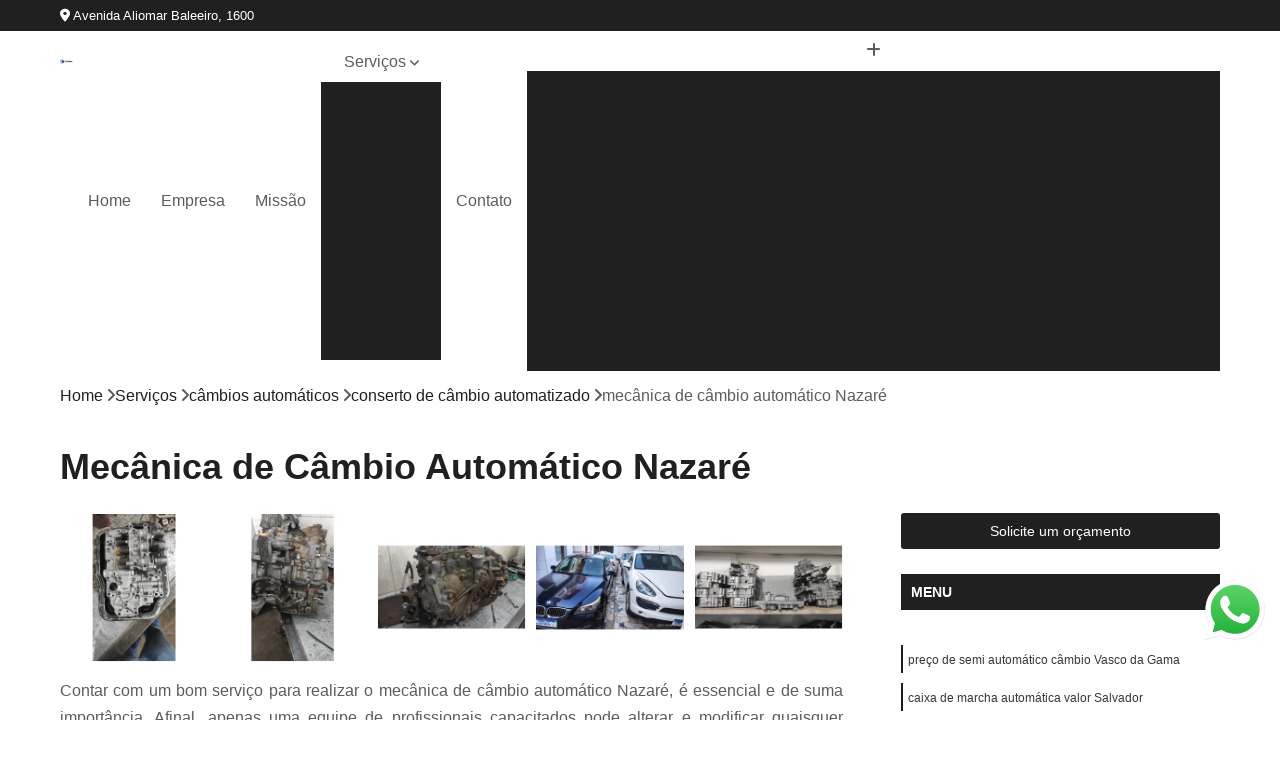

--- FILE ---
content_type: text/html; charset=utf-8
request_url: https://cambio.oficinadoricardo.com.br/cambios-automaticos/conserto-de-cambio-automatizado/mecanica-de-cambio-automatico-nazare
body_size: 12411
content:

<!DOCTYPE html>
<!--[if lt IE 7]>      <html class="no-js lt-ie9 lt-ie8 lt-ie7"> <![endif]-->
<!--[if IE 7]>         <html class="no-js lt-ie9 lt-ie8"> <![endif]-->
<!--[if IE 8]>         <html class="no-js lt-ie9"> <![endif]-->
<!--[if gt IE 8]><!-->
<html class="no-js" lang="pt-br"> <!--<![endif]-->

<head>


	
     <link rel="shortcut icon" href="https://cambio.oficinadoricardo.com.br/imagens/favicon.ico">
   
   
     <meta name="google-site-verification" content="qFm5-gEhlmpc5njVNo9Y7cKf3KVNFu7XgrmeMhhvnMs">
  
            <meta name="msvalidate.01" content="DCADF5EBCA288EB1BACCE4BA30DF813B">
    
        


    
    <meta name="keywords" content="conserto de câmbio automatizado, conserto, câmbio, automatizado">
    <meta name="viewport" content="width=device-width, initial-scale=1.0">
    <meta name="geo.position"
          content=";">
    <meta name="geo.region" content="">
    <meta name="geo.placename" content="">
    <meta name="ICBM"
          content=",">
    <meta name="robots" content="index,follow">
    <meta name="rating" content="General">
    <meta name="revisit-after" content="7 days">
    <meta name="author" content="Oficina do Ricardo">
    <meta property="region" content="Brasil">
    <meta property="og:title"
          content="Mecânica de Câmbio Automático Nazaré - Conserto de Câmbio Automatizado - Oficina do Ricardo Câmbio Automático em Salvador.">
    <meta property="type" content="article">
    <meta property="image"
          content="https://cambio.oficinadoricardo.com.br/imagens/logo.png">
    <meta property="og:url"
          content="https://cambio.oficinadoricardo.com.br/cambios-automaticos/conserto-de-cambio-automatizado/mecanica-de-cambio-automatico-nazare">
    <meta property="description" content="">
    <meta property="site_name" content="Oficina do Ricardo">
        <link rel="canonical" href="https://cambio.oficinadoricardo.com.br/cambios-automaticos/conserto-de-cambio-automatizado/mecanica-de-cambio-automatico-nazare">

        <meta name="idProjeto" content="5557">

      <link rel="stylesheet" href="https://cambio.oficinadoricardo.com.br/css/normalize.css" >
	<link rel="stylesheet" href="https://cambio.oficinadoricardo.com.br/css/style-base.css" >
	<link rel="stylesheet" href="https://cambio.oficinadoricardo.com.br/css/style.css" >
	<link rel="stylesheet" href="https://cambio.oficinadoricardo.com.br/css/mpi-1.0.css" >
	<link rel="stylesheet" href="https://cambio.oficinadoricardo.com.br/css/menu-hamburger.css" >
	<link rel="stylesheet" href="https://cambio.oficinadoricardo.com.br/owl/owl.theme.default.min.css" >
	<link rel="stylesheet" href="https://cambio.oficinadoricardo.com.br/fancybox/jquery.fancybox.min.css" >
	<link rel="stylesheet" href="https://cambio.oficinadoricardo.com.br/js/sweetalert/css/sweetalert.css" >

      <title>Mecânica de Câmbio Automático Nazaré - Conserto de Câmbio Automatizado - Oficina do Ricardo Câmbio Automático em Salvador.</title>
      <base href="https://cambio.oficinadoricardo.com.br/">


      <style>
         .owl-carousel,.owl-carousel .owl-item{-webkit-tap-highlight-color:transparent;position:relative}.owl-carousel{display:none;width:100%;z-index:1}.owl-carousel .owl-stage{position:relative;-ms-touch-action:pan-Y;touch-action:manipulation;-moz-backface-visibility:hidden}.owl-carousel .owl-stage:after{content:".";display:block;clear:both;visibility:hidden;line-height:0;height:0}.owl-carousel .owl-stage-outer{position:relative;overflow:hidden;-webkit-transform:translate3d(0,0,0)}.owl-carousel .owl-item,.owl-carousel .owl-wrapper{-webkit-backface-visibility:hidden;-moz-backface-visibility:hidden;-ms-backface-visibility:hidden;-webkit-transform:translate3d(0,0,0);-moz-transform:translate3d(0,0,0);-ms-transform:translate3d(0,0,0)}.owl-carousel .owl-item{min-height:1px;float:left;-webkit-backface-visibility:hidden;-webkit-touch-callout:none}.owl-carousel .owl-item img{display:block;width:100%}.owl-carousel .owl-dots.disabled,.owl-carousel .owl-nav.disabled{display:none}.no-js .owl-carousel,.owl-carousel.owl-loaded{display:block}.owl-carousel .owl-dot,.owl-carousel .owl-nav .owl-next,.owl-carousel .owl-nav .owl-prev{cursor:pointer;-webkit-user-select:none;-khtml-user-select:none;-moz-user-select:none;-ms-user-select:none;user-select:none}.owl-carousel .owl-nav button.owl-next,.owl-carousel .owl-nav button.owl-prev,.owl-carousel button.owl-dot{background:0 0;color:inherit;border:none;padding:0!important;font:inherit}.owl-carousel.owl-loading{opacity:0;display:block}.owl-carousel.owl-hidden{opacity:0}.owl-carousel.owl-refresh .owl-item{visibility:hidden}.owl-carousel.owl-drag .owl-item{-ms-touch-action:pan-y;touch-action:pan-y;-webkit-user-select:none;-moz-user-select:none;-ms-user-select:none;user-select:none}.owl-carousel.owl-grab{cursor:move;cursor:grab}.owl-carousel.owl-rtl{direction:rtl}.owl-carousel.owl-rtl .owl-item{float:right}.owl-carousel .animated{animation-duration:1s;animation-fill-mode:both}.owl-carousel .owl-animated-in{z-index:0}.owl-carousel .owl-animated-out{z-index:1}.owl-carousel .fadeOut{animation-name:fadeOut}@keyframes fadeOut{0%{opacity:1}100%{opacity:0}}.owl-height{transition:height .5s ease-in-out}.owl-carousel .owl-item .owl-lazy{opacity:0;transition:opacity .4s ease}.owl-carousel .owl-item .owl-lazy:not([src]),.owl-carousel .owl-item .owl-lazy[src^=""]{max-height:0}.owl-carousel .owl-item img.owl-lazy{transform-style:preserve-3d}.owl-carousel .owl-video-wrapper{position:relative;height:100%;background:#000}.owl-carousel .owl-video-play-icon{position:absolute;height:80px;width:80px;left:50%;top:50%;margin-left:-40px;margin-top:-40px;background:url(owl.video.play.png) no-repeat;cursor:pointer;z-index:1;-webkit-backface-visibility:hidden;transition:transform .1s ease}.owl-carousel .owl-video-play-icon:hover{-ms-transform:scale(1.3,1.3);transform:scale(1.3,1.3)}.owl-carousel .owl-video-playing .owl-video-play-icon,.owl-carousel .owl-video-playing .owl-video-tn{display:none}.owl-carousel .owl-video-tn{opacity:0;height:100%;background-position:center center;background-repeat:no-repeat;background-size:contain;transition:opacity .4s ease}.owl-carousel .owl-video-frame{position:relative;z-index:1;height:100%;width:100%}
        </style>

<!-- Desenvolvido com MPI Technology® -->


    <!-- Google Tag Manager -->
  <script>(function(w,d,s,l,i){w[l]=w[l]||[];w[l].push({'gtm.start':
        new Date().getTime(),event:'gtm.js'});var f=d.getElementsByTagName(s)[0],
        j=d.createElement(s),dl=l!='dataLayer'?'&l='+l:'';j.async=true;j.src=
        'https://www.googletagmanager.com/gtm.js?id='+i+dl;f.parentNode.insertBefore(j,f);
        })(window,document,'script','dataLayer','GTM-NTW2JCJ');</script>
        <!-- End Google Tag Manager -->
       
   <link rel="stylesheet" href="https://cambio.oficinadoricardo.com.br/css/personalizado.css">

</head>




<!-- Desenvolvido por BUSCA CLIENTES - www.buscaclientes.com.br -->




<body class="mpi-body" data-pagina="1e33b1ba8459e54ef715ee8cd9e1b8d9">

    
	<!-- Google Tag Manager (noscript) -->
	<noscript><iframe src="https://www.googletagmanager.com/ns.html?id=GTM-NTW2JCJ" height="0" width="0" style="display:none;visibility:hidden"></iframe></noscript>
	<!-- End Google Tag Manager (noscript) -->
	

  <!-- Página de Big (paginaimagem) -->
                    <header>

    <div id="scrollheader" class="header-desktop">
        <div class="topo">
            <div class="wrapper">
                <div class="d-flex align-items-center justify-content-between">
                    <span><i class="fas fa-map-marker-alt" aria-hidden="true"></i>
                        Avenida Aliomar Baleeiro, 1600                    </span>
                    <div class="d-flex align-items-center justify-content-between gap-10">
                                                                            </div>
                </div>
            </div>
            <div class="clear"></div>
        </div>

        <div class="wrapper">
            <div class="d-flex flex-sm-column flex-align-items-center justify-content-between justify-content-md-center gap-20">
                <div class="logo">
                    <a rel="nofollow" href="https://cambio.oficinadoricardo.com.br/" title="Voltar a página inicial">
                        <img src="https://cambio.oficinadoricardo.com.br/imagens/logo.png" alt="Oficina do Ricardo" title="Oficina do Ricardo" width="200">
                    </a>
                </div>
                <div class="d-flex align-items-center justify-content-end justify-content-md-center gap-20">
                    <nav id="menu">
                        <ul>
                            
                                    
                                                            <li><a class="btn-home" data-area="paginaHome" href="https://cambio.oficinadoricardo.com.br/" title="Home">Home</a></li>
                                    
                                                            <li><a  href="https://cambio.oficinadoricardo.com.br/empresa" title="Empresa">Empresa</a></li>
                                    
                                                            <li><a  href="https://cambio.oficinadoricardo.com.br/missao" title="Missão">Missão</a></li>
                                    
                                                            <li class="dropdown"><a  href="https://cambio.oficinadoricardo.com.br/servicos" title="Serviços">Serviços</a>                                                                                                                                            <ul class="sub-menu ">                                                                                <li class="dropdown"><a href="https://cambio.oficinadoricardo.com.br/cambios-automaticos" title="câmbios automáticos">Câmbios automáticos</a>

                                                                                </li>                                                                                <li class="dropdown"><a href="https://cambio.oficinadoricardo.com.br/conserto-de-modulos" title="conserto de módulos">Conserto de módulos</a>

                                                                                </li>                                                                                <li class="dropdown"><a href="https://cambio.oficinadoricardo.com.br/oficinas-para-cambio-automatico" title="oficinas para câmbio automático">Oficinas para câmbio automático</a>

                                                                                </li>                                                                                <li class="dropdown"><a href="https://cambio.oficinadoricardo.com.br/programacao-de-modulos" title="programação de módulos">Programação de módulos</a>

                                                                                </li>                                                                                <li class="dropdown"><a href="https://cambio.oficinadoricardo.com.br/trocas-de-oleo" title="trocas de óleo">Trocas de óleo</a>

                                                                                </li>                                                                        </ul>
                                                                    </li>
                                                                                                                                        
                                                            <li><a  href="https://cambio.oficinadoricardo.com.br/contato" title="Contato">Contato</a></li>

                                                        <li class="dropdown" data-icon-menu>
                                                            <a href="https://cambio.oficinadoricardo.com.br/servicos" title="Mais informacoes"><i class="fas fa-plus"></i></a>

                                                            <ul class="sub-menu ">
                                                                
                                                                    <li> <a href="caixa-de-marcha-automatica" title="Contato">
                                                                            Caixa de Marcha Automática                                                                        </a></li>

                                                                    
                                                                    <li> <a href="cambio-automatico" title="Contato">
                                                                            Câmbio Automático                                                                        </a></li>

                                                                    
                                                                    <li> <a href="cambio-automatico-e-automatizado" title="Contato">
                                                                            Câmbio Automático e Automatizado                                                                        </a></li>

                                                                    
                                                                    <li> <a href="cambio-automatico-salvador" title="Contato">
                                                                            Câmbio Automático Salvador                                                                        </a></li>

                                                                    
                                                                    <li> <a href="cambio-automatico-sao-cristovao" title="Contato">
                                                                            Câmbio Automático São Cristóvão                                                                        </a></li>

                                                                    
                                                                    <li> <a href="cambio-de-carro-automatico" title="Contato">
                                                                            Câmbio de Carro Automático                                                                        </a></li>

                                                                    
                                                                    <li> <a href="cambio-do-carro-automatico" title="Contato">
                                                                            Câmbio do Carro Automático                                                                        </a></li>

                                                                    
                                                                    <li> <a href="cambio-semi-automatico" title="Contato">
                                                                            Câmbio Semi Automático                                                                        </a></li>

                                                                    
                                                                    <li> <a href="conserto-cambio-automatico" title="Contato">
                                                                            Conserto Câmbio Automático                                                                        </a></li>

                                                                    
                                                                    <li> <a href="conserto-de-cambio-automatizado" title="Contato">
                                                                            Conserto de Câmbio Automatizado                                                                        </a></li>

                                                                    
                                                                    <li> <a href="conserto-de-cambio-automatico" title="Contato">
                                                                            Conserto de Câmbio Automático                                                                        </a></li>

                                                                    
                                                                    <li> <a href="mecanica-de-cambio-automatico" title="Contato">
                                                                            Mecânica de Câmbio Automático                                                                        </a></li>

                                                                    
                                                                    <li> <a href="conserto-de-central-de-injecao" title="Contato">
                                                                            Conserto de Central de Injeção                                                                        </a></li>

                                                                    
                                                                    <li> <a href="conserto-de-modulo-automotivo" title="Contato">
                                                                            Conserto de Módulo Automotivo                                                                        </a></li>

                                                                    
                                                                    <li> <a href="conserto-de-modulo-automotivo-salvador" title="Contato">
                                                                            Conserto de Módulo Automotivo Salvador                                                                        </a></li>

                                                                    
                                                                    <li> <a href="conserto-de-modulo-automotivo-sao-cristovao" title="Contato">
                                                                            Conserto de Módulo Automotivo São Cristóvão                                                                        </a></li>

                                                                    
                                                                    <li> <a href="conserto-de-modulo-de-injecao" title="Contato">
                                                                            Conserto de Módulo de Injeção                                                                        </a></li>

                                                                    
                                                                    <li> <a href="conserto-de-modulo-de-injecao-eletronica" title="Contato">
                                                                            Conserto de Módulo de Injeção Eletrônica                                                                        </a></li>

                                                                    
                                                                    <li> <a href="conserto-de-modulo-injecao-eletronica" title="Contato">
                                                                            Conserto de Módulo Injeção Eletrônica                                                                        </a></li>

                                                                    
                                                                    <li> <a href="conserto-modulo-de-injecao" title="Contato">
                                                                            Conserto Módulo de Injeção                                                                        </a></li>

                                                                    
                                                                    <li> <a href="conserto-modulo-injecao" title="Contato">
                                                                            Conserto Módulo Injeção                                                                        </a></li>

                                                                    
                                                                    <li> <a href="manutencao-modulo-de-injecao" title="Contato">
                                                                            Manutenção Módulo de Injeção                                                                        </a></li>

                                                                    
                                                                    <li> <a href="reparo-em-modulo-de-injecao-eletronica" title="Contato">
                                                                            Reparo em Módulo de Injeção Eletrônica                                                                        </a></li>

                                                                    
                                                                    <li> <a href="reparo-modulo-injecao-eletronica" title="Contato">
                                                                            Reparo Módulo Injeção Eletrônica                                                                        </a></li>

                                                                    
                                                                    <li> <a href="cambio-automatico-oficina" title="Contato">
                                                                            Câmbio Automático Oficina                                                                        </a></li>

                                                                    
                                                                    <li> <a href="cambio-automatico-oficina-especializada" title="Contato">
                                                                            Câmbio Automático Oficina Especializada                                                                        </a></li>

                                                                    
                                                                    <li> <a href="especializada-em-cambio-automatico" title="Contato">
                                                                            Especializada em Câmbio Automático                                                                        </a></li>

                                                                    
                                                                    <li> <a href="mecanica-cambio-automatico" title="Contato">
                                                                            Mecânica Câmbio Automático                                                                        </a></li>

                                                                    
                                                                    <li> <a href="mecanica-especializada-em-cambio-automatico" title="Contato">
                                                                            Mecânica Especializada em Câmbio Automático                                                                        </a></li>

                                                                    
                                                                    <li> <a href="oficina-especializada-cambio-automatico" title="Contato">
                                                                            Oficina Especializada Câmbio Automático                                                                        </a></li>

                                                                    
                                                                    <li> <a href="oficina-especializada-em-cambio-automatizado" title="Contato">
                                                                            Oficina Especializada em Câmbio Automatizado                                                                        </a></li>

                                                                    
                                                                    <li> <a href="oficina-especializada-em-cambio-automatico" title="Contato">
                                                                            Oficina Especializada em Câmbio Automático                                                                        </a></li>

                                                                    
                                                                    <li> <a href="oficina-especializada-em-cambio-automatico-salvador" title="Contato">
                                                                            Oficina Especializada em Câmbio Automático Salvador                                                                        </a></li>

                                                                    
                                                                    <li> <a href="oficina-especializada-em-cambio-automatico-sao-cristovao" title="Contato">
                                                                            Oficina Especializada em Câmbio Automático São Cristóvão                                                                        </a></li>

                                                                    
                                                                    <li> <a href="oficina-mecanica-cambio-automatico" title="Contato">
                                                                            Oficina Mecânica Câmbio Automático                                                                        </a></li>

                                                                    
                                                                    <li> <a href="oficina-mecanica-especializada-em-cambio-automatico" title="Contato">
                                                                            Oficina Mecânica Especializada em Câmbio Automático                                                                        </a></li>

                                                                    
                                                                    <li> <a href="modulo-de-injecao-eletronica-programavel" title="Contato">
                                                                            Módulo de Injeção Eletrônica Programável                                                                        </a></li>

                                                                    
                                                                    <li> <a href="modulo-de-injecao-programavel" title="Contato">
                                                                            Módulo de Injeção Programável                                                                        </a></li>

                                                                    
                                                                    <li> <a href="modulo-injecao-programavel" title="Contato">
                                                                            Módulo Injeção Programável                                                                        </a></li>

                                                                    
                                                                    <li> <a href="modulo-programavel-injecao-eletronica" title="Contato">
                                                                            Módulo Programável Injeção Eletrônica                                                                        </a></li>

                                                                    
                                                                    <li> <a href="programacao-de-modulos-de-injecao" title="Contato">
                                                                            Programação de Módulos de Injeção                                                                        </a></li>

                                                                    
                                                                    <li> <a href="programacao-modulo-de-injecao" title="Contato">
                                                                            Programação Módulo de Injeção                                                                        </a></li>

                                                                    
                                                                    <li> <a href="reprogramacao-de-injecao-eletronica" title="Contato">
                                                                            Reprogramação de Injeção Eletrônica                                                                        </a></li>

                                                                    
                                                                    <li> <a href="reprogramacao-do-modulo-de-injecao" title="Contato">
                                                                            Reprogramação do Módulo de Injeção                                                                        </a></li>

                                                                    
                                                                    <li> <a href="reprogramacao-do-modulo-de-injecao-salvador" title="Contato">
                                                                            Reprogramação do Módulo de Injeção Salvador                                                                        </a></li>

                                                                    
                                                                    <li> <a href="reprogramacao-do-modulo-de-injecao-sao-cristovao" title="Contato">
                                                                            Reprogramação do Módulo de Injeção São Cristóvão                                                                        </a></li>

                                                                    
                                                                    <li> <a href="reprogramacao-modulo-injecao-eletronica" title="Contato">
                                                                            Reprogramação Módulo Injeção Eletrônica                                                                        </a></li>

                                                                    
                                                                    <li> <a href="reprogramar-modulo-de-injecao" title="Contato">
                                                                            Reprogramar Módulo de Injeção                                                                        </a></li>

                                                                    
                                                                    <li> <a href="troca-de-oleo" title="Contato">
                                                                            Troca de óleo                                                                        </a></li>

                                                                    
                                                                    <li> <a href="troca-de-oleo-carro" title="Contato">
                                                                            Troca de óleo Carro                                                                        </a></li>

                                                                    
                                                                    <li> <a href="troca-de-oleo-cambio" title="Contato">
                                                                            Troca de óleo Câmbio                                                                        </a></li>

                                                                    
                                                                    <li> <a href="troca-de-oleo-de-carro" title="Contato">
                                                                            Troca de óleo de Carro                                                                        </a></li>

                                                                    
                                                                    <li> <a href="troca-de-oleo-de-cambio-automatico" title="Contato">
                                                                            Troca de óleo de Câmbio Automático                                                                        </a></li>

                                                                    
                                                                    <li> <a href="troca-de-oleo-do-cambio-automatico" title="Contato">
                                                                            Troca de óleo do Câmbio Automático                                                                        </a></li>

                                                                    
                                                                    <li> <a href="troca-de-oleo-salvador" title="Contato">
                                                                            Troca de óleo Salvador                                                                        </a></li>

                                                                    
                                                                    <li> <a href="troca-de-oleo-sao-cristovao" title="Contato">
                                                                            Troca de óleo São Cristóvão                                                                        </a></li>

                                                                    
                                                                    <li> <a href="troca-oleo-carro" title="Contato">
                                                                            Troca óleo Carro                                                                        </a></li>

                                                                    
                                                                    <li> <a href="troca-oleo-cambio" title="Contato">
                                                                            Troca óleo Câmbio                                                                        </a></li>

                                                                    
                                                                    <li> <a href="troca-oleo-de-cambio" title="Contato">
                                                                            Troca óleo de Cambio                                                                        </a></li>

                                                                    
                                                                    <li> <a href="troca-oleo-motor" title="Contato">
                                                                            Troca óleo Motor                                                                        </a></li>

                                                                    
                                                            </ul>

                                                        </li>


                        </ul>



                    </nav>

                </div>
            </div>
        </div>
        <div class="clear"></div>
    </div>


    <div id="header-block"></div>



    <div class="header-mobile">
        <div class="wrapper">
            <div class="header-mobile__logo">
                <a rel="nofollow" href="https://cambio.oficinadoricardo.com.br/" title="Voltar a página inicial">
                    <img src="https://cambio.oficinadoricardo.com.br/imagens/logo.png" alt="Oficina do Ricardo" title="Oficina do Ricardo" width="200">
                </a>
            </div>
            <div class="header__navigation">
                <!--navbar-->
                <nav id="menu-hamburger">
                    <!-- Collapse button -->
                    <div class="menu__collapse">
                        <button class="collapse__icon" aria-label="Menu">
                            <span class="collapse__icon--1"></span>
                            <span class="collapse__icon--2"></span>
                            <span class="collapse__icon--3"></span>
                        </button>
                    </div>

                    <!-- collapsible content -->
                    <div class="menu__collapsible">
                        <div class="wrapper">
                            <!-- links -->
                            <ul class="menu__items droppable">

                                
                                        

                                                                <li><a class="btn-home" data-area="paginaHome" href="https://cambio.oficinadoricardo.com.br/" title="Home">Home</a></li>
                                        

                                                                <li><a  href="https://cambio.oficinadoricardo.com.br/empresa" title="Empresa">Empresa</a></li>
                                        

                                                                <li><a  href="https://cambio.oficinadoricardo.com.br/missao" title="Missão">Missão</a></li>
                                        

                                                                <li class="dropdown"><a  href="https://cambio.oficinadoricardo.com.br/servicos" title="Serviços">Serviços</a>                                                                                                                                                    <ul class="sub-menu ">                                                                                    <li class="dropdown"><a href="https://cambio.oficinadoricardo.com.br/cambios-automaticos" title="câmbios automáticos">Câmbios automáticos</a>

                                                                                    </li>                                                                                    <li class="dropdown"><a href="https://cambio.oficinadoricardo.com.br/conserto-de-modulos" title="conserto de módulos">Conserto de módulos</a>

                                                                                    </li>                                                                                    <li class="dropdown"><a href="https://cambio.oficinadoricardo.com.br/oficinas-para-cambio-automatico" title="oficinas para câmbio automático">Oficinas para câmbio automático</a>

                                                                                    </li>                                                                                    <li class="dropdown"><a href="https://cambio.oficinadoricardo.com.br/programacao-de-modulos" title="programação de módulos">Programação de módulos</a>

                                                                                    </li>                                                                                    <li class="dropdown"><a href="https://cambio.oficinadoricardo.com.br/trocas-de-oleo" title="trocas de óleo">Trocas de óleo</a>

                                                                                    </li>                                                                            </ul>
                                                                        </li>
                                                                                                                                                    

                                                                <li><a  href="https://cambio.oficinadoricardo.com.br/contato" title="Contato">Contato</a></li>


                                                            <li class="dropdown" data-icon-menu>
                                                                <a href="https://cambio.oficinadoricardo.com.br/servicos" title="Mais informacoes"><i class="fas fa-plus"></i></a>

                                                                <ul class="sub-menu ">
                                                                    
                                                                        <li> <a href="caixa-de-marcha-automatica" title="Contato">
                                                                                Caixa de Marcha Automática                                                                            </a></li>

                                                                        
                                                                        <li> <a href="cambio-automatico" title="Contato">
                                                                                Câmbio Automático                                                                            </a></li>

                                                                        
                                                                        <li> <a href="cambio-automatico-e-automatizado" title="Contato">
                                                                                Câmbio Automático e Automatizado                                                                            </a></li>

                                                                        
                                                                        <li> <a href="cambio-automatico-salvador" title="Contato">
                                                                                Câmbio Automático Salvador                                                                            </a></li>

                                                                        
                                                                        <li> <a href="cambio-automatico-sao-cristovao" title="Contato">
                                                                                Câmbio Automático São Cristóvão                                                                            </a></li>

                                                                        
                                                                        <li> <a href="cambio-de-carro-automatico" title="Contato">
                                                                                Câmbio de Carro Automático                                                                            </a></li>

                                                                        
                                                                        <li> <a href="cambio-do-carro-automatico" title="Contato">
                                                                                Câmbio do Carro Automático                                                                            </a></li>

                                                                        
                                                                        <li> <a href="cambio-semi-automatico" title="Contato">
                                                                                Câmbio Semi Automático                                                                            </a></li>

                                                                        
                                                                        <li> <a href="conserto-cambio-automatico" title="Contato">
                                                                                Conserto Câmbio Automático                                                                            </a></li>

                                                                        
                                                                        <li> <a href="conserto-de-cambio-automatizado" title="Contato">
                                                                                Conserto de Câmbio Automatizado                                                                            </a></li>

                                                                        
                                                                        <li> <a href="conserto-de-cambio-automatico" title="Contato">
                                                                                Conserto de Câmbio Automático                                                                            </a></li>

                                                                        
                                                                        <li> <a href="mecanica-de-cambio-automatico" title="Contato">
                                                                                Mecânica de Câmbio Automático                                                                            </a></li>

                                                                        
                                                                        <li> <a href="conserto-de-central-de-injecao" title="Contato">
                                                                                Conserto de Central de Injeção                                                                            </a></li>

                                                                        
                                                                        <li> <a href="conserto-de-modulo-automotivo" title="Contato">
                                                                                Conserto de Módulo Automotivo                                                                            </a></li>

                                                                        
                                                                        <li> <a href="conserto-de-modulo-automotivo-salvador" title="Contato">
                                                                                Conserto de Módulo Automotivo Salvador                                                                            </a></li>

                                                                        
                                                                        <li> <a href="conserto-de-modulo-automotivo-sao-cristovao" title="Contato">
                                                                                Conserto de Módulo Automotivo São Cristóvão                                                                            </a></li>

                                                                        
                                                                        <li> <a href="conserto-de-modulo-de-injecao" title="Contato">
                                                                                Conserto de Módulo de Injeção                                                                            </a></li>

                                                                        
                                                                        <li> <a href="conserto-de-modulo-de-injecao-eletronica" title="Contato">
                                                                                Conserto de Módulo de Injeção Eletrônica                                                                            </a></li>

                                                                        
                                                                        <li> <a href="conserto-de-modulo-injecao-eletronica" title="Contato">
                                                                                Conserto de Módulo Injeção Eletrônica                                                                            </a></li>

                                                                        
                                                                        <li> <a href="conserto-modulo-de-injecao" title="Contato">
                                                                                Conserto Módulo de Injeção                                                                            </a></li>

                                                                        
                                                                        <li> <a href="conserto-modulo-injecao" title="Contato">
                                                                                Conserto Módulo Injeção                                                                            </a></li>

                                                                        
                                                                        <li> <a href="manutencao-modulo-de-injecao" title="Contato">
                                                                                Manutenção Módulo de Injeção                                                                            </a></li>

                                                                        
                                                                        <li> <a href="reparo-em-modulo-de-injecao-eletronica" title="Contato">
                                                                                Reparo em Módulo de Injeção Eletrônica                                                                            </a></li>

                                                                        
                                                                        <li> <a href="reparo-modulo-injecao-eletronica" title="Contato">
                                                                                Reparo Módulo Injeção Eletrônica                                                                            </a></li>

                                                                        
                                                                        <li> <a href="cambio-automatico-oficina" title="Contato">
                                                                                Câmbio Automático Oficina                                                                            </a></li>

                                                                        
                                                                        <li> <a href="cambio-automatico-oficina-especializada" title="Contato">
                                                                                Câmbio Automático Oficina Especializada                                                                            </a></li>

                                                                        
                                                                        <li> <a href="especializada-em-cambio-automatico" title="Contato">
                                                                                Especializada em Câmbio Automático                                                                            </a></li>

                                                                        
                                                                        <li> <a href="mecanica-cambio-automatico" title="Contato">
                                                                                Mecânica Câmbio Automático                                                                            </a></li>

                                                                        
                                                                        <li> <a href="mecanica-especializada-em-cambio-automatico" title="Contato">
                                                                                Mecânica Especializada em Câmbio Automático                                                                            </a></li>

                                                                        
                                                                        <li> <a href="oficina-especializada-cambio-automatico" title="Contato">
                                                                                Oficina Especializada Câmbio Automático                                                                            </a></li>

                                                                        
                                                                        <li> <a href="oficina-especializada-em-cambio-automatizado" title="Contato">
                                                                                Oficina Especializada em Câmbio Automatizado                                                                            </a></li>

                                                                        
                                                                        <li> <a href="oficina-especializada-em-cambio-automatico" title="Contato">
                                                                                Oficina Especializada em Câmbio Automático                                                                            </a></li>

                                                                        
                                                                        <li> <a href="oficina-especializada-em-cambio-automatico-salvador" title="Contato">
                                                                                Oficina Especializada em Câmbio Automático Salvador                                                                            </a></li>

                                                                        
                                                                        <li> <a href="oficina-especializada-em-cambio-automatico-sao-cristovao" title="Contato">
                                                                                Oficina Especializada em Câmbio Automático São Cristóvão                                                                            </a></li>

                                                                        
                                                                        <li> <a href="oficina-mecanica-cambio-automatico" title="Contato">
                                                                                Oficina Mecânica Câmbio Automático                                                                            </a></li>

                                                                        
                                                                        <li> <a href="oficina-mecanica-especializada-em-cambio-automatico" title="Contato">
                                                                                Oficina Mecânica Especializada em Câmbio Automático                                                                            </a></li>

                                                                        
                                                                        <li> <a href="modulo-de-injecao-eletronica-programavel" title="Contato">
                                                                                Módulo de Injeção Eletrônica Programável                                                                            </a></li>

                                                                        
                                                                        <li> <a href="modulo-de-injecao-programavel" title="Contato">
                                                                                Módulo de Injeção Programável                                                                            </a></li>

                                                                        
                                                                        <li> <a href="modulo-injecao-programavel" title="Contato">
                                                                                Módulo Injeção Programável                                                                            </a></li>

                                                                        
                                                                        <li> <a href="modulo-programavel-injecao-eletronica" title="Contato">
                                                                                Módulo Programável Injeção Eletrônica                                                                            </a></li>

                                                                        
                                                                        <li> <a href="programacao-de-modulos-de-injecao" title="Contato">
                                                                                Programação de Módulos de Injeção                                                                            </a></li>

                                                                        
                                                                        <li> <a href="programacao-modulo-de-injecao" title="Contato">
                                                                                Programação Módulo de Injeção                                                                            </a></li>

                                                                        
                                                                        <li> <a href="reprogramacao-de-injecao-eletronica" title="Contato">
                                                                                Reprogramação de Injeção Eletrônica                                                                            </a></li>

                                                                        
                                                                        <li> <a href="reprogramacao-do-modulo-de-injecao" title="Contato">
                                                                                Reprogramação do Módulo de Injeção                                                                            </a></li>

                                                                        
                                                                        <li> <a href="reprogramacao-do-modulo-de-injecao-salvador" title="Contato">
                                                                                Reprogramação do Módulo de Injeção Salvador                                                                            </a></li>

                                                                        
                                                                        <li> <a href="reprogramacao-do-modulo-de-injecao-sao-cristovao" title="Contato">
                                                                                Reprogramação do Módulo de Injeção São Cristóvão                                                                            </a></li>

                                                                        
                                                                        <li> <a href="reprogramacao-modulo-injecao-eletronica" title="Contato">
                                                                                Reprogramação Módulo Injeção Eletrônica                                                                            </a></li>

                                                                        
                                                                        <li> <a href="reprogramar-modulo-de-injecao" title="Contato">
                                                                                Reprogramar Módulo de Injeção                                                                            </a></li>

                                                                        
                                                                        <li> <a href="troca-de-oleo" title="Contato">
                                                                                Troca de óleo                                                                            </a></li>

                                                                        
                                                                        <li> <a href="troca-de-oleo-carro" title="Contato">
                                                                                Troca de óleo Carro                                                                            </a></li>

                                                                        
                                                                        <li> <a href="troca-de-oleo-cambio" title="Contato">
                                                                                Troca de óleo Câmbio                                                                            </a></li>

                                                                        
                                                                        <li> <a href="troca-de-oleo-de-carro" title="Contato">
                                                                                Troca de óleo de Carro                                                                            </a></li>

                                                                        
                                                                        <li> <a href="troca-de-oleo-de-cambio-automatico" title="Contato">
                                                                                Troca de óleo de Câmbio Automático                                                                            </a></li>

                                                                        
                                                                        <li> <a href="troca-de-oleo-do-cambio-automatico" title="Contato">
                                                                                Troca de óleo do Câmbio Automático                                                                            </a></li>

                                                                        
                                                                        <li> <a href="troca-de-oleo-salvador" title="Contato">
                                                                                Troca de óleo Salvador                                                                            </a></li>

                                                                        
                                                                        <li> <a href="troca-de-oleo-sao-cristovao" title="Contato">
                                                                                Troca de óleo São Cristóvão                                                                            </a></li>

                                                                        
                                                                        <li> <a href="troca-oleo-carro" title="Contato">
                                                                                Troca óleo Carro                                                                            </a></li>

                                                                        
                                                                        <li> <a href="troca-oleo-cambio" title="Contato">
                                                                                Troca óleo Câmbio                                                                            </a></li>

                                                                        
                                                                        <li> <a href="troca-oleo-de-cambio" title="Contato">
                                                                                Troca óleo de Cambio                                                                            </a></li>

                                                                        
                                                                        <li> <a href="troca-oleo-motor" title="Contato">
                                                                                Troca óleo Motor                                                                            </a></li>

                                                                        
                                                                </ul>

                                                            </li>



                            </ul>


                            <!-- links -->
                        </div>
                        <div class="clear"></div>
                    </div>
                    <!-- collapsible content -->

                </nav>
                <!--/navbar-->
            </div>
        </div>
    </div>
</header>


<address class="header-mobile-contact">
    
                                                <a href="tel:+5571984272727"><i class="fas fa-phone"></i></a>
                                                                        <a rel="nofollow" href="mailto:atendimento@oficinadoricardo.com.br" title="Envie um e-mail para Oficina do Ricardo"><i class="fas fa-envelope"></i></a>
</address>

  <main class="mpi-main">
    <div class="content" itemscope itemtype="https://schema.org/Article">
      <section>

        <!-- breadcrumb -->
        <div class="wrapper">
          <div id="breadcrumb">
		<ol itemscope itemtype="http://schema.org/BreadcrumbList">
								<li itemprop="itemListElement" itemscope
						itemtype="http://schema.org/ListItem">
						<a itemprop="item" href="https://cambio.oficinadoricardo.com.br/">
							<span itemprop="name">Home</span></a>
						<meta itemprop="position" content="1">
						<i class="fas fa-angle-right"></i>
					</li>
											<li itemprop="itemListElement" itemscope itemtype="http://schema.org/ListItem">

						 							
							
								<a itemprop="item"
									href="https://cambio.oficinadoricardo.com.br/servicos">
									<span itemprop="name">Serviços</span></a>


                                
							   							
							 



							<meta itemprop="position" content="2">
							<i class="fas fa-angle-right"></i>
						</li>
												<li itemprop="itemListElement" itemscope itemtype="http://schema.org/ListItem">

						 							
							
								<a itemprop="item"
								href="https://cambio.oficinadoricardo.com.br/cambios-automaticos">
								<span itemprop="name">câmbios automáticos</span></a>

							   
							   							
							 



							<meta itemprop="position" content="3">
							<i class="fas fa-angle-right"></i>
						</li>
												<li itemprop="itemListElement" itemscope itemtype="http://schema.org/ListItem">

						 
							
							
									<a itemprop="item"
									href="https://cambio.oficinadoricardo.com.br/conserto-de-cambio-automatizado">
									<span itemprop="name">conserto de câmbio automatizado</span></a>


																
							 



							<meta itemprop="position" content="4">
							<i class="fas fa-angle-right"></i>
						</li>
												<li><span>mecânica de câmbio automático Nazaré</span><i class="fas fa-angle-right"></i></li>
								</ol>
</div>

        </div>
        <!-- breadcrumb -->


        <div class="wrapper">
          <h1>
            Mecânica de Câmbio Automático Nazaré          </h1>


          <article>
            <ul class="mpi-gallery">

              
                
                  
                    <li>
                      <a href="https://cambio.oficinadoricardo.com.br/imagens/thumb/preco-de-conserto-de-cambio-automatico.jpg" data-fancybox="group1" class="lightbox" title="preço de conserto de câmbio automático Imbuí" data-caption="preço de conserto de câmbio automático Imbuí">
                        <img src="https://cambio.oficinadoricardo.com.br/imagens/thumb/preco-de-conserto-de-cambio-automatico.jpg" title="preço de conserto de câmbio automático Imbuí" itemprop="image">
                      </a>
                    </li>





                    
                  
                    <li>
                      <a href="https://cambio.oficinadoricardo.com.br/imagens/thumb/cambio-de-carro-automatico.jpg" data-fancybox="group1" class="lightbox" title="câmbio de carro automático Simões Filho" data-caption="câmbio de carro automático Simões Filho">
                        <img src="https://cambio.oficinadoricardo.com.br/imagens/thumb/cambio-de-carro-automatico.jpg" title="câmbio de carro automático Simões Filho" itemprop="image">
                      </a>
                    </li>





                    
                  
                    <li>
                      <a href="https://cambio.oficinadoricardo.com.br/imagens/thumb/cambio-do-carro-automatico-valor.jpg" data-fancybox="group1" class="lightbox" title="câmbio do carro automático valor García" data-caption="câmbio do carro automático valor García">
                        <img src="https://cambio.oficinadoricardo.com.br/imagens/thumb/cambio-do-carro-automatico-valor.jpg" title="câmbio do carro automático valor García" itemprop="image">
                      </a>
                    </li>





                    
                  
                    <li>
                      <a href="https://cambio.oficinadoricardo.com.br/imagens/thumb/preco-de-semi-automatico-cambio.jpg" data-fancybox="group1" class="lightbox" title="preço de semi automático câmbio Centro" data-caption="preço de semi automático câmbio Centro">
                        <img src="https://cambio.oficinadoricardo.com.br/imagens/thumb/preco-de-semi-automatico-cambio.jpg" title="preço de semi automático câmbio Centro" itemprop="image">
                      </a>
                    </li>





                    
                  
                    <li>
                      <a href="https://cambio.oficinadoricardo.com.br/imagens/thumb/preco-de-conserto-cambio-automatico.jpg" data-fancybox="group1" class="lightbox" title="preço de conserto câmbio automático Liberdade" data-caption="preço de conserto câmbio automático Liberdade">
                        <img src="https://cambio.oficinadoricardo.com.br/imagens/thumb/preco-de-conserto-cambio-automatico.jpg" title="preço de conserto câmbio automático Liberdade" itemprop="image">
                      </a>
                    </li>





                    
            </ul>

            <p>Contar com um bom serviço para realizar o mecânica de câmbio automático Nazaré, é essencial e de suma importância. Afinal, apenas uma equipe de profissionais capacitados pode alterar e modificar quaisquer problemas e arrumar uma tratativa precisa para que todos os componentes e peças do sistema de câmbio estejam em pleno funcionamento.</p>            Quer saber mais sobre mecânica de câmbio automático Nazaré? A Oficina do Ricardo é a opção mais viável, já que disponibiliza serviços como o de Conserto de Módulos, Caixa de Marcha Automática, Oficina Salvador, Câmbios Automáticos, Câmbio Semi Automático, Câmbio do Carro Automático, Conserto de Módulo Automotivo e Conserto de Central de Injeção. Além disso, a empresa também conta com um atendimento qualificado, através de funcionários especializados e cuidadosos, que entendem a necessidade de cada cliente. Também foram investidos valores consideráveis em instalações de qualidade, aumentando a eficiência da marca. <h2>Conserto de Módulo Automotivo São Cristóvão</h2><p>A Oficina do Ricardo é referência quando se trata de conserto de módulo automotivo São Cristóvão. Com ampla experiência no segmento, oferece o que há de melhor no mercado, com preços super acessíveis, que cabem no seu bolso.</p> Entre em contato com nossos profissionais e tenha todo o suporte que precisa. Além dos serviços já citados, também trabalhamos com Oficinas para Câmbio Automático e Programação de Módulos. Entre em contato agora e tire todas as suas dúvidas com nossa equipe.
          
           
              <div class="more">
                <h2>Para saber mais sobre Mecânica de Câmbio Automático Nazaré</h2>

                Ligue para <strong><a href="tel:+5571984272727">
                    (71) 98427-2727                  </a></strong> ou <a rel="nofollow" href="mailto:atendimento@oficinadoricardo.com.br" title="Envie um e-mail para Oficina do Ricardo">clique aqui</a> e entre em contato por email.
              </div>

                  


        
   


          </article>


          <aside class="mpi-aside">
            <a href="https://cambio.oficinadoricardo.com.br/contato" class="aside__btn btn-orc" title="Solicite um orçamento">Solicite um orçamento</a>
            <div class="aside__menu">
              <h2 class="aside-title">MENU</h2>
              <nav class="aside__nav">
                <ul>
                  

       
          
        <li>
            <a href="https://cambio.oficinadoricardo.com.br/cambios-automaticos/conserto-de-cambio-automatizado/preco-de-semi-automatico-cambio-vasco-da-gama" class="asideImg"  title="preço de semi automático câmbio Vasco da Gama" >preço de semi automático câmbio Vasco da Gama</a>
        </li>

    
          
        <li>
            <a href="https://cambio.oficinadoricardo.com.br/cambios-automaticos/conserto-de-cambio-automatizado/caixa-de-marcha-automatica-valor-salvador" class="asideImg"  title="caixa de marcha automática valor Salvador" >caixa de marcha automática valor Salvador</a>
        </li>

    
          
        <li>
            <a href="https://cambio.oficinadoricardo.com.br/cambios-automaticos/conserto-de-cambio-automatizado/cambio-semi-automatico-valor-patamares" class="asideImg"  title="câmbio semi automático valor Patamares" >câmbio semi automático valor Patamares</a>
        </li>

    
          
        <li>
            <a href="https://cambio.oficinadoricardo.com.br/cambios-automaticos/conserto-de-cambio-automatizado/cambio-do-carro-automatico-valor-lobato" class="asideImg"  title="câmbio do carro automático valor Lobato" >câmbio do carro automático valor Lobato</a>
        </li>

    
          
        <li>
            <a href="https://cambio.oficinadoricardo.com.br/cambios-automaticos/conserto-de-cambio-automatizado/preco-de-conserto-de-cambio-automatizado-cosme-de-farias" class="asideImg"  title="preço de conserto de câmbio automatizado Cosme de farias" >preço de conserto de câmbio automatizado Cosme de farias</a>
        </li>

    
          
        <li>
            <a href="https://cambio.oficinadoricardo.com.br/cambios-automaticos/conserto-de-cambio-automatizado/conserto-de-cambio-automatico-vitoria" class="asideImg"  title="conserto de câmbio automático Vitória" >conserto de câmbio automático Vitória</a>
        </li>

    
          
        <li>
            <a href="https://cambio.oficinadoricardo.com.br/cambios-automaticos/conserto-de-cambio-automatizado/preco-de-conserto-cambio-automatico-castelo-branco" class="asideImg"  title="preço de conserto câmbio automático Castelo branco" >preço de conserto câmbio automático Castelo branco</a>
        </li>

    
          
        <li>
            <a href="https://cambio.oficinadoricardo.com.br/cambios-automaticos/conserto-de-cambio-automatizado/preco-de-cambio-automatico-conserto-centro" class="asideImg"  title="preço de câmbio automático conserto Centro" >preço de câmbio automático conserto Centro</a>
        </li>

    
          
        <li>
            <a href="https://cambio.oficinadoricardo.com.br/cambios-automaticos/conserto-de-cambio-automatizado/preco-de-conserto-de-cambio-automatizado-stiep" class="asideImg"  title="preço de conserto de câmbio automatizado Stiep" >preço de conserto de câmbio automatizado Stiep</a>
        </li>

    
          
        <li>
            <a href="https://cambio.oficinadoricardo.com.br/cambios-automaticos/conserto-de-cambio-automatizado/conserto-cambio-automatico-calcada" class="asideImg"  title="conserto câmbio automático Calçada" >conserto câmbio automático Calçada</a>
        </li>

    
         

                </ul>
              </nav>
            </div>





            <div class="aside__contato">
              <h2>Entre em contato</h2>
              

            </div>
          </aside>



          <div class="clear"></div>

          





     

      

            <!-- prova social -->
                    <!-- fim provall social -->


        <div class="wrapper">
          <h2>Regiões onde a Oficina do Ricardo atende:</h2><br>
<div class="organictabs--regioes">
        <div class="organictabs__menu">
                           
            <span data-tab="id-393" class="active-tab" >Bahia</span>
           
                               
            <span data-tab="id-2770"  >Camaçari</span>
           
                               
            <span data-tab="id-2771"  >Dias D'Ávila</span>
           
                               
            <span data-tab="id-2769"  >Lauro de Freitas</span>
           
                               
            <span data-tab="id-2382"  >Região Metropolitana de Salvador </span>
           
                               
            <span data-tab="id-2768"  >Salvador</span>
           
                               
            <span data-tab="id-2775"  >Salvador</span>
           
                    
    </div>

    <div class="organictabs__content">

                    <ul data-tab="id-2775">

                
                    <li><strong>Acupe de Brotas</strong></li>

                
                    <li><strong>Amaralina</strong></li>

                
                    <li><strong>Armação</strong></li>

                
                    <li><strong>Baixa de Quintas</strong></li>

                
                    <li><strong>Boca do Rio</strong></li>

                
                    <li><strong>Bonocô</strong></li>

                
                    <li><strong>Brotas</strong></li>

                
                    <li><strong>Calçada</strong></li>

                
                    <li><strong>Caminho das Árvore</strong></li>

                
                    <li><strong>Caminho de Areia</strong></li>

                
                    <li><strong>Campinas de Pirajá</strong></li>

                
                    <li><strong>Campo Grande</strong></li>

                
                    <li><strong>Candeal</strong></li>

                
                    <li><strong>Castelo branco</strong></li>

                
                    <li><strong>Centro</strong></li>

                
                    <li><strong>Centro Administrativo</strong></li>

                
                    <li><strong>Centro Administrativo da Bahia</strong></li>

                
                    <li><strong>Comércio</strong></li>

                
                    <li><strong>Cosme de farias</strong></li>

                
                    <li><strong>Costa azul</strong></li>

                
                    <li><strong>Curuzu</strong></li>

                
                    <li><strong>Federação</strong></li>

                
                    <li><strong>García</strong></li>

                
                    <li><strong>Graça</strong></li>

                
                    <li><strong>Horto Bela Vista</strong></li>

                
                    <li><strong>Horto florestal</strong></li>

                
                    <li><strong>Imbuí</strong></li>

                
                    <li><strong>Jaguaribe</strong></li>

                
                    <li><strong>Jardim cajazeiras</strong></li>

                
                    <li><strong>Jardim de lá</strong></li>

                
                    <li><strong>Liberdade</strong></li>

                
                    <li><strong>Lobato</strong></li>

                
                    <li><strong>Mata Escura</strong></li>

                
                    <li><strong>Nazaré</strong></li>

                
                    <li><strong>Ogunja</strong></li>

                
                    <li><strong>Ondina</strong></li>

                
                    <li><strong>Paralela</strong></li>

                
                    <li><strong>Parque Bela vista</strong></li>

                
                    <li><strong>Patamares</strong></li>

                
                    <li><strong>Pelourinho</strong></li>

                
                    <li><strong>Pituaçu</strong></li>

                
                    <li><strong>Placaford</strong></li>

                
                    <li><strong>Politeama</strong></li>

                
                    <li><strong>Porto seco Pirajá</strong></li>

                
                    <li><strong>Praia do Flamengo</strong></li>

                
                    <li><strong>Rio vermelho</strong></li>

                
                    <li><strong>Roma</strong></li>

                
                    <li><strong>Sete de Abril</strong></li>

                
                    <li><strong>Stella Maris</strong></li>

                
                    <li><strong>Stiep</strong></li>

                
                    <li><strong>Trobogy</strong></li>

                
                    <li><strong>Uruguai</strong></li>

                
                    <li><strong>Vasco da Gama</strong></li>

                
                    <li><strong>tororó</strong></li>

                
                    <li><strong>Água de Meninos</strong></li>

                
            </ul>

                    <ul data-tab="id-2768">

                
                    <li><strong>Alphaville</strong></li>

                
                    <li><strong>Barra</strong></li>

                
                    <li><strong>Brotas</strong></li>

                
                    <li><strong>Cabula</strong></li>

                
                    <li><strong>Caminho das Árvores</strong></li>

                
                    <li><strong>Horto Florestal</strong></li>

                
                    <li><strong>Itapuã</strong></li>

                
                    <li><strong>Ondina</strong></li>

                
                    <li><strong>Pelourinho</strong></li>

                
                    <li><strong>Pituba</strong></li>

                
                    <li><strong>Rio Vermelho</strong></li>

                
                    <li><strong>Vitória</strong></li>

                
            </ul>

                    <ul data-tab="id-2769">

                
                    <li><strong>Areia Branca</strong></li>

                
                    <li><strong>Atlântico Norte</strong></li>

                
                    <li><strong>Buraquinho</strong></li>

                
                    <li><strong>Caji</strong></li>

                
                    <li><strong>Centro</strong></li>

                
                    <li><strong>Ipitanga</strong></li>

                
                    <li><strong>Itinga</strong></li>

                
                    <li><strong>Lauro de Freitas</strong></li>

                
                    <li><strong>Pitangueiras</strong></li>

                
                    <li><strong>Portão</strong></li>

                
                    <li><strong>Recreio Ipitanga</strong></li>

                
                    <li><strong>Vida Nova</strong></li>

                
                    <li><strong>Vila Praiana</strong></li>

                
                    <li><strong>Vilas do Atlântico</strong></li>

                
            </ul>

                    <ul data-tab="id-2770">

                
                    <li><strong>Arembepe</strong></li>

                
                    <li><strong>Barra d Pojuca</strong></li>

                
                    <li><strong>Barra do Jacuipe</strong></li>

                
                    <li><strong>Camacari d Dentro</strong></li>

                
                    <li><strong>Camaçari</strong></li>

                
                    <li><strong>Catu d Abrantes</strong></li>

                
                    <li><strong>Centro</strong></li>

                
                    <li><strong>Jaua</strong></li>

                
                    <li><strong>Monte Gordo</strong></li>

                
                    <li><strong>Parafuso</strong></li>

                
                    <li><strong>Vilaa d Abrantes</strong></li>

                
            </ul>

                    <ul data-tab="id-2771">

                
                    <li><strong>Centro</strong></li>

                
                    <li><strong>Cidade Completa</strong></li>

                
                    <li><strong>Comércio</strong></li>

                
                    <li><strong>Imbassahy</strong></li>

                
                    <li><strong>Jardim Alvorada</strong></li>

                
            </ul>

                    <ul data-tab="id-393">

                
                    <li><strong>Salvador</strong></li>

                
            </ul>

                    <ul data-tab="id-2382">

                
                    <li><strong>Simões Filho</strong></li>

                
            </ul>

        

    </div>
</div>
<div class="clear"></div>

          <div class="clear"></div>

          <div class="copyright">
            O conteúdo do texto desta página é de direito reservado. Sua reprodução, parcial ou total, mesmo citando nossos links, é proibida sem a autorização do autor. Crime de violação de direito autoral – artigo 184 do Código Penal – <a rel="nofollow" href="http://www.planalto.gov.br/Ccivil_03/Leis/L9610.htm" target="_blank" title="Lei de direitos autorais">Lei 9610/98 - Lei de direitos autorais</a>.
          </div>
        </div>



    </div><!-- .wrapper -->
    <div class="clear"></div>
    </section>
    </div>
  </main>

  <!-- Página de BIG -->

  <!-- Desenvolvido por BUSCA CLIENTES - www.buscaclientes.com.br -->

  <!-- Tema MPI SIG -->


  <script>
    const links = document.querySelectorAll(".mpi-gallery li a");

    [...links].forEach(function(link) {

      let newLink = link.getAttribute("href").replace(/\/thumb\//g, "/");

      link.setAttribute("href", newLink);

      console.log(newLink);
    });
  </script>

  <!-- BuscaMax 2.9-->


<script src="https://www.google.com/recaptcha/api.js"></script>
<script src="https://cambio.oficinadoricardo.com.br/js/jquery.js"></script>
<script src="https://cambio.oficinadoricardo.com.br/owl/owl.carousel.min.js"></script>
<script src="https://cambio.oficinadoricardo.com.br/js/header-scroll.js"></script>
<script src="https://cambio.oficinadoricardo.com.br/js/fontawesome.js"></script>
<script src="https://cambio.oficinadoricardo.com.br/js/menu-hamburger.js"></script>
<script src="https://cambio.oficinadoricardo.com.br/js/organictabs.jquery.js"></script>
<script src="https://cambio.oficinadoricardo.com.br//fancybox/jquery.fancybox.min.js"></script>
<script src="https://cambio.oficinadoricardo.com.br/js/maskinput.js"></script>
<script src="https://cambio.oficinadoricardo.com.br/js/sweetalert/js/sweetalert.min.js"></script>
<script src="https://cambio.oficinadoricardo.com.br/js/send.js"></script>
<script src="https://cambio.oficinadoricardo.com.br/js/personalizado.js"></script>

<script>
   $("#owl-demo-prova-social").owlCarousel({
      items: 3,
      loop: true,
      margin: 50,
      center: true,
      autoplay: true,
      autoplayTimeout: 5000,
      autoplayHoverPause: true,
      nav: true,
      navText: ["<div class='nav-button owl-prev'><span></span></div>", "<div class='nav-button owl-next'><span></span></div>"],
      dots: false,
      responsive: {
         0: {
            items: 1
         },
         600: {
            items: 1
         },
         1000: {
            items: 3
         }
      }

   })
</script>




<script>
   function themeModal() {


      let imagens = document.querySelectorAll('.asideImg');

      [...imagens].map(function(item) {

         item.addEventListener('click', function(e) {


            const url = this.href;
            if (url.indexOf("/imagens/") !== -1) {
               e.preventDefault();

               let modal = document.createElement('div')
               modal.classList.add('modal-container');
               modal.innerHTML = `<div class="modal" ><div  style='position:relative;'><img src="${url}" />  <span id="closeModal" onclick="closeModal()" ><i class="fas fa-times"></i></span> </div></div>`;
               document.body.appendChild(modal);

            }
         })

      })

   }

   function closeModal() {

      document.querySelector('.modal-container').remove();
   }

   themeModal();
</script>


<footer>
   <div class="wrapper">
      <div class="row">
         <div class="p-5 col-5 col-md-12 col-lg-12">
            <address class="address">
               <strong>Oficina do Ricardo Câmbio Automático em Salvador.</strong>
                                                                              <span>
                           <span class="address_title">
                                                         </span><i class="fas fa-map-marker-alt" aria-hidden="true"></i>
                           Avenida Aliomar Baleeiro, 1600 - São Cristóvão Salvador - BA <br> CEP: 41500-660                                                                                                                                          <a rel="nofollow" class="fone__item" title="Clique e ligue" href="tel:+5571984272727">
                                          <i class="fas fa-phone"></i>
                                          (71) 98427-2727                                       </a>
                                                                              <a rel="nofollow" class="fone__item" title="Clique e ligue" href="tel:+5571996528320">
                                          <i class="fas fa-phone"></i>
                                          (71) 99652-8320                                       </a>
                                                                                                                              
                        </span>
                        
                                                         

                                 
                                                                                                                                                                                                                                                                              <a rel="nofollow" title="Envie um e-mail" href="mailto:atendimento@oficinadoricardo.com.br"><i class="fas fa-envelope"></i>
                                                                           atendimento@oficinadoricardo.com.br                                                                        </a>
                                                                                                                                                                                                                                             </address>
         </div>
         <div class="p-5 col-7 col-md-12 col-lg-12">

            <div class="footer__menu">
    <nav>
        <ul>
                            <li>
                    <a rel="nofollow" href="https://cambio.oficinadoricardo.com.br/" title="Home">Home</a>
                    </li>
                                <li>
                    <a rel="nofollow" href="https://cambio.oficinadoricardo.com.br/empresa" title="Empresa">Empresa</a>
                    </li>
                                <li>
                    <a rel="nofollow" href="https://cambio.oficinadoricardo.com.br/missao" title="Missão">Missão</a>
                    </li>
                                <li>
                    <a rel="nofollow" href="https://cambio.oficinadoricardo.com.br/servicos" title="Serviços">Serviços</a>
                    </li>
                                <li>
                    <a rel="nofollow" href="https://cambio.oficinadoricardo.com.br/contato" title="Contato">Contato</a>
                    </li>
                
                <li><a href="https://cambio.oficinadoricardo.com.br/mapa-do-site" title="Mapa do site Oficina do Ricardo">Mapa do site</a></li>

        </ul>
    </nav>
</div>

            <div class="social">
               

                     
                           
                                 
                                       
                                                         </div>

         </div>


      </div>
   </div>

   <br class="clear">




   <div class="section-social-grup">
      <div class="fixed-social-group">

                        
                     
                           
                                 
                                             </div>

   </div>




   


<div class="whatsapp">
    <div class="btn-whatsapp" onclick="openModal()">
        <img src="./imagens/whatsapp3.svg" alt="WhatsApp" title="WhatsApp">
        <span style="display:none;">1</span>
    </div>
    <div class="modal-whatsapp">
        <div class="whatsapp-header">
            <img src="https://cambio.oficinadoricardo.com.br/imagens/logo.png" alt="Logo" title="Logo">
            <h3>Olá! Fale agora pelo WhatsApp </h3>
            <div class="close_modal_Whats" onclick="closeWhatsModal()">
                <svg width="20px" height="20px" viewBox="0 0 1024 1024" xmlns="http://www.w3.org/2000/svg" fill="#000000">
                    <path fill="#ffffff" d="M195.2 195.2a64 64 0 0 1 90.496 0L512 421.504 738.304 195.2a64 64 0 0 1 90.496 90.496L602.496 512 828.8 738.304a64 64 0 0 1-90.496 90.496L512 602.496 285.696 828.8a64 64 0 0 1-90.496-90.496L421.504 512 195.2 285.696a64 64 0 0 1 0-90.496z"></path>
                </svg>
            </div>
        </div>
        <div>
            <form action="javascript:void(0);" id="cotacao-whats" class="form-Whats" method="post">
                <input type="hidden" name="acao" value="cotacao">
                <input type="hidden" name="produto_nome" value="">
                <input type="hidden" name="buscazap" value="buscazap2.0">
                <input class="url-atual" type="hidden" name="produto_url" value="">
                <input class="url-atual" type="hidden" name="produto_ref" value="">
                <input type="hidden" name="imagem" value="">
                <input type="hidden" name="site" value="https://cambio.oficinadoricardo.com.br/">
                <input type="hidden" name="email" value="atendimento@oficinadoricardo.com.br">
                <input type="hidden" name="projeto" id="idProjeto" value="">
                <p>
                    <label>
                        <input type="hidden" name="nome" value="WhatsApp" id="Input-name">
                    </label>
                </p>
                <div class="campo_vazio">
                    <label for="TelWhats" class="whats_msg_alert">Insira seu telefone</label>
                 
                    <div class="whats_msg">
                        <input type="text" name="telefone" id="TelWhats" class="telefone" placeholder="( __ ) _____ - ____" required>
                        <span></span>
                    </div>
                </div>
                <label>
                   <textarea name="mensagem" id="mensg" placeholder="Mensagem" rows="3" hidden>Url da página: cambio.oficinadoricardo.com.br/cambios-automaticos/conserto-de-cambio-automatizado/mecanica-de-cambio-automatico-nazare </textarea>
                </label>
                <input type="hidden" name="email_contato" value="form-whats@whatsapp.com.br">
                <div class="clear"></div>
                <button type="submit" class="btn_modal_WhatsApp" onclick="errorWhats()">Iniciar conversa</button>
            </form>
        </div>
    </div>
</div>





<script>
    //BuscaZap

    const metaTag = document.querySelector('meta[name="idProjeto"]');
      document.querySelector('form  #idProjeto').value = metaTag.getAttribute('content');

    $('#TelWhats').mask("(99) 99999-9999");

    const linkWhats = "71988351536";
    const mensagem = "&text=Ol%C3%A1%2C%20tudo%20bem%3F%20Te%20encontrei%20no%20google%20e%20gostaria%20de%20mais%20informa%C3%A7%C3%B5es.";

    setTimeout(function() {
        $(".btn-whatsapp span").show()
    }, 4000);

    if (!sessionStorage.getItem("openWhatsApp")) {
        setTimeout(function() {
            $(".modal-whatsapp").show();
            sessionStorage.setItem("openWhatsApp", true);
        }, 4000);
    }

    function openModal() {

        $('.modal-whatsapp').toggle();
    }

    function send() {
        const telWhats = $('#TelWhats').val();
        const numberWhats = telWhats.toString()

        $("#cotacao-whats").on("submit", function() {

            $.ajax({
                url: "https://cambio.oficinadoricardo.com.br/enviar-cotacao",
                dataType: "json",
                type: "POST",
                data: $("#cotacao-whats").serialize(),
                beforeSend: function() {
                    $("#TelWhats").val('');
                    $(".modal-whatsapp").hide();
                    $('.whats_msg span').html('')

                    if ($(window).width() <= 768) {
                        $(location).attr('href', `https://api.whatsapp.com/send?phone=55${linkWhats}${mensagem}`);
                    } else {
                        window.open(`https://web.whatsapp.com/send?phone=55${linkWhats}${mensagem}`, '_blank');
                    }

                  
                },

                complete: function() {

                }
            });

        });

    }

    function errorWhats() {
       $('.whats_msg_alert').html('Preencha o campo corretamente.')

    }

    function closeWhatsModal() {
        $('.modal-whatsapp').hide()
    };


    $("#TelWhats").click(function() {
        const search = document.querySelector('#TelWhats');

        search.addEventListener('input', event => {
            const count = event.target.value;
            console.log(count)
            if (count.length <= 13) {
                console.log('abaixo')
                $('.whats_msg span').html('<svg style="margin-right:10px;" width="30px" height="40px" viewBox="0 0 24 24" fill="none" xmlns="http://www.w3.org/2000/svg" stroke=""><g id="SVGRepo_bgCarrier" stroke-width="0"></g><g id="SVGRepo_tracerCarrier" stroke-linecap="round" stroke-linejoin="round"></g><g id="SVGRepo_iconCarrier"><path fill-rule="evenodd" clip-rule="evenodd" d="M12 22c5.523 0 10-4.477 10-10S17.523 2 12 2 2 6.477 2 12s4.477 10 10 10zm-1.5-5.009c0-.867.659-1.491 1.491-1.491.85 0 1.509.624 1.509 1.491 0 .867-.659 1.509-1.509 1.509-.832 0-1.491-.642-1.491-1.509zM11.172 6a.5.5 0 0 0-.499.522l.306 7a.5.5 0 0 0 .5.478h1.043a.5.5 0 0 0 .5-.478l.305-7a.5.5 0 0 0-.5-.522h-1.655z" fill="#e60000"></path></g></svg>')
                $('.whats_msg').css({
                    "border": " 2px solid red"
                })
                $('.whats_msg_alert').html('Insira seu telefone')
                $('.btn_modal_WhatsApp').attr('onclick', 'errorWhats()')
               // $('.campo_vazio').html('')

            } else {
                $('.whats_msg span').html('<svg style="margin-right:10px;" width="30px" height="40px" viewBox="0 0 24 24" fill="none" xmlns="http://www.w3.org/2000/svg"><g id="SVGRepo_bgCarrier" stroke-width="0"></g><g id="SVGRepo_tracerCarrier" stroke-linecap="round" stroke-linejoin="round"></g><g id="SVGRepo_iconCarrier"> <rect width="24" height="24" fill=""></rect> <path fill-rule="evenodd" clip-rule="evenodd" d="M7.25007 2.38782C8.54878 2.0992 10.1243 2 12 2C13.8757 2 15.4512 2.0992 16.7499 2.38782C18.06 2.67897 19.1488 3.176 19.9864 4.01358C20.824 4.85116 21.321 5.94002 21.6122 7.25007C21.9008 8.54878 22 10.1243 22 12C22 13.8757 21.9008 15.4512 21.6122 16.7499C21.321 18.06 20.824 19.1488 19.9864 19.9864C19.1488 20.824 18.06 21.321 16.7499 21.6122C15.4512 21.9008 13.8757 22 12 22C10.1243 22 8.54878 21.9008 7.25007 21.6122C5.94002 21.321 4.85116 20.824 4.01358 19.9864C3.176 19.1488 2.67897 18.06 2.38782 16.7499C2.0992 15.4512 2 13.8757 2 12C2 10.1243 2.0992 8.54878 2.38782 7.25007C2.67897 5.94002 3.176 4.85116 4.01358 4.01358C4.85116 3.176 5.94002 2.67897 7.25007 2.38782ZM15.7071 9.29289C16.0976 9.68342 16.0976 10.3166 15.7071 10.7071L12.0243 14.3899C11.4586 14.9556 10.5414 14.9556 9.97568 14.3899L11 13.3656L9.97568 14.3899L8.29289 12.7071C7.90237 12.3166 7.90237 11.6834 8.29289 11.2929C8.68342 10.9024 9.31658 10.9024 9.70711 11.2929L11 12.5858L14.2929 9.29289C14.6834 8.90237 15.3166 8.90237 15.7071 9.29289Z" fill="#037720"></path> </g></svg>')
                $('.whats_msg').css({
                    "border": " 2px solid green"
                })
                $('.whats_msg_alert').html('')
                $('.btn_modal_WhatsApp').attr('onclick', 'send()')
              //  $('.campo_vazio').html('')
            }
            if (count.length == 0) {
                console.log('abaixo')
                $('.whats_msg span').html('')
                $('.whats_msg').css({
                    "border": " 2px solid  transparent"
                })
                //$('.campo_vazio').html('')
                $('.btn_modal_WhatsApp').attr('onclick', 'errorWhats()')
            }
        })
    });

    //Fim Buscazap 
</script>
</footer>



<div class="copyright-footer">
   <div class="wrapper">
      Copyright © Oficina do Ricardo (Lei 9610 de 19/02/1998)
      <div class="selos">
         <a rel="nofollow" href="https://validator.w3.org/check?uri=https://cambio.oficinadoricardo.com.br/" target="_blank" title="HTML5 W3C"><i class="fab fa-html5" aria-hidden="true"></i> <strong>W3C</strong></a>
         <img class="object-fit-contain" src="imagens/busca-cliente.png" alt="Busca Cliente" title="Desenvolvido por Busca Cliente®" width="50" height="41" loading="lazy">
         <img class="object-fit-contain" src="imagens/selo.png" alt="Desenvolvido com MPI Technology®" title="Desenvolvido com MPI Technology®" width="50" height="41" loading="lazy">
      </div>
   </div>
   <div class="clear"></div>
</div>


</body>

</html>